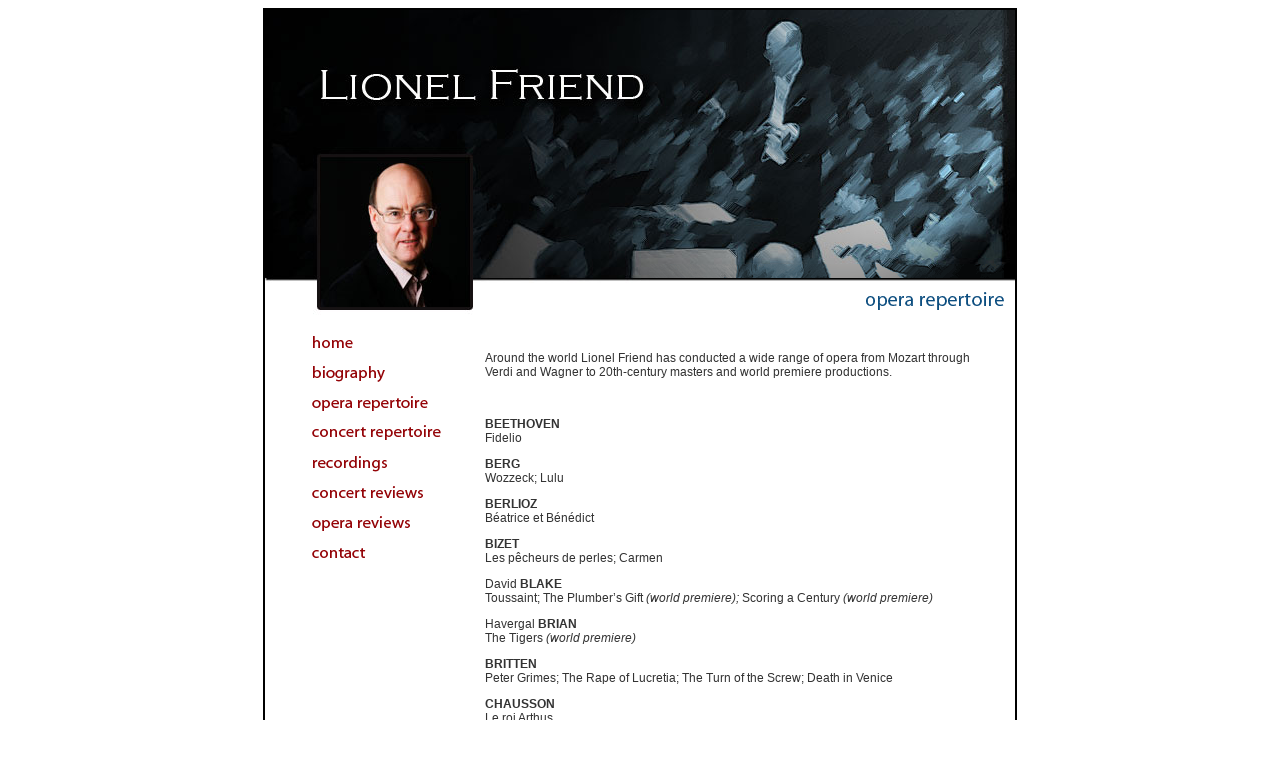

--- FILE ---
content_type: text/html
request_url: http://lionelfriend.com/operarepertoire.htm
body_size: 4184
content:
<!DOCTYPE HTML PUBLIC "-//W3C//DTD HTML 4.01 Transitional//EN"
"http://www.w3.org/TR/html4/loose.dtd">
<html>
<head>
<meta http-equiv="Content-Type" content="text/html; charset=iso-8859-1">
<title>Conductor Lionel Friend - opera repertoire</title>
<script language="JavaScript" type="text/JavaScript">
<!--
function MM_preloadImages() { //v3.0
  var d=document; if(d.images){ if(!d.MM_p) d.MM_p=new Array();
    var i,j=d.MM_p.length,a=MM_preloadImages.arguments; for(i=0; i<a.length; i++)
    if (a[i].indexOf("#")!=0){ d.MM_p[j]=new Image; d.MM_p[j++].src=a[i];}}
}

function MM_findObj(n, d) { //v4.01
  var p,i,x;  if(!d) d=document; if((p=n.indexOf("?"))>0&&parent.frames.length) {
    d=parent.frames[n.substring(p+1)].document; n=n.substring(0,p);}
  if(!(x=d[n])&&d.all) x=d.all[n]; for (i=0;!x&&i<d.forms.length;i++) x=d.forms[i][n];
  for(i=0;!x&&d.layers&&i<d.layers.length;i++) x=MM_findObj(n,d.layers[i].document);
  if(!x && d.getElementById) x=d.getElementById(n); return x;
}

function MM_nbGroup(event, grpName) { //v6.0
  var i,img,nbArr,args=MM_nbGroup.arguments;
  if (event == "init" && args.length > 2) {
    if ((img = MM_findObj(args[2])) != null && !img.MM_init) {
      img.MM_init = true; img.MM_up = args[3]; img.MM_dn = img.src;
      if ((nbArr = document[grpName]) == null) nbArr = document[grpName] = new Array();
      nbArr[nbArr.length] = img;
      for (i=4; i < args.length-1; i+=2) if ((img = MM_findObj(args[i])) != null) {
        if (!img.MM_up) img.MM_up = img.src;
        img.src = img.MM_dn = args[i+1];
        nbArr[nbArr.length] = img;
    } }
  } else if (event == "over") {
    document.MM_nbOver = nbArr = new Array();
    for (i=1; i < args.length-1; i+=3) if ((img = MM_findObj(args[i])) != null) {
      if (!img.MM_up) img.MM_up = img.src;
      img.src = (img.MM_dn && args[i+2]) ? args[i+2] : ((args[i+1])? args[i+1] : img.MM_up);
      nbArr[nbArr.length] = img;
    }
  } else if (event == "out" ) {
    for (i=0; i < document.MM_nbOver.length; i++) {
      img = document.MM_nbOver[i]; img.src = (img.MM_dn) ? img.MM_dn : img.MM_up; }
  } else if (event == "down") {
    nbArr = document[grpName];
    if (nbArr)
      for (i=0; i < nbArr.length; i++) { img=nbArr[i]; img.src = img.MM_up; img.MM_dn = 0; }
    document[grpName] = nbArr = new Array();
    for (i=2; i < args.length-1; i+=2) if ((img = MM_findObj(args[i])) != null) {
      if (!img.MM_up) img.MM_up = img.src;
      img.src = img.MM_dn = (args[i+1])? args[i+1] : img.MM_up;
      nbArr[nbArr.length] = img;
  } }
}
//-->
</script>
<link href="Templates/lionelstyle.css" rel="stylesheet" type="text/css">
<style type="text/css">
<!--
a:link {
	color: #006699;
}
a:visited {
	color: #666666;
}
a:hover {
	color: #666666;
}
a:active {
	color: #FFFFCC;
}
body,td,th {
	font-family: Trebuchet MS, Arial, Helvetica, sans-serif;
	font-size: 12px;
	color: #333333;
}
.style1 {font-size: 32px}
-->
</style>
</head>

<body onLoad="MM_preloadImages('images/homeover_05.gif','images/bioover_07.gif','images/crepertoireover.gif','images/orepertoireover.gif','images/recordsover_08.gif','images/concertover_09.gif','images/operaover_10.gif','images/contactover_11.gif')">
<table width="750" border="1" align="center" cellpadding="0" cellspacing="0" bordercolor="#000000" summary="this table is for design purposes and has another table in it with the text and image contents of the website of conductor lionel friend">
  <tr>
    <td align="center"><div align="center">
      <table width="750" border="0" cellpadding="0" cellspacing="0" summary="this table is for image and text content of conductor lionel friend's website">
        <!--DWLayoutTable-->
        <tr>
          <td height="97" colspan="4" align="left" valign="top"><img src="images/nameslice_01.jpg" width="385" height="97" align="top"></td>
          <td colspan="2" rowspan="2" align="left" valign="top"><img src="images/orchslice_02.jpg" width="365" height="254" align="top"></td>
          <td width="1"></td>
        </tr>
        <tr>
          <td colspan="4" rowspan="2" align="left" valign="top"><img src="images/photosliceopera.jpg" width="385" height="213"></td>
          <td height="157"></td>
        </tr>
        <tr>
          <td height="32" colspan="2" align="left" valign="top"><img src="images/titlesliceoperarep.gif" width="365" height="56"></td>
          <td></td>
        </tr>
        <tr>
          <td colspan="2" rowspan="2" valign="top"><table border="0" cellpadding="0" cellspacing="0">
            <tr>
              <td align="left" valign="top"><a href="index.html" target="_top" onClick="MM_nbGroup('down','group1','home','images/homeover_05.gif',1)" onMouseOver="MM_nbGroup('over','home','images/homeover_05.gif','images/homeover_05.gif',1)" onMouseOut="MM_nbGroup('out')"><img src="images/homeup_05.gif" alt="Home" name="home" width="178" height="32" border="0" align="top" onload=""></a></td>
            </tr>
            <tr>
              <td align="left" valign="top"><a href="biography.htm" target="_top" onClick="MM_nbGroup('down','group1','biography','images/bioover_07.gif',1)" onMouseOver="MM_nbGroup('over','biography','images/bioover_07.gif','images/bioover_07.gif',1)" onMouseOut="MM_nbGroup('out')"><img src="images/bioup_07.gif" alt="Biography" name="biography" width="178" height="31" border="0" align="top" onload=""></a></td>
            </tr>
            <tr>
              <td align="left" valign="top"><a href="operarepertoire.htm" target="_top" onClick="MM_nbGroup('down','group1','operarepertoire','images/orepertoireover.gif',1)" onMouseOver="MM_nbGroup('over','operarepertoire','images/orepertoireover.gif','images/orepertoireover.gif',1)" onMouseOut="MM_nbGroup('out')"><img name="operarepertoire" src="images/orepertoireup.gif" border="0" alt="Opera repertoire" onLoad=""></a></td>
            </tr>
            <tr>
              <td align="left" valign="top"><a href="concertrepertoire.htm" target="_top" onClick="MM_nbGroup('down','group1','concertrepertoire','images/crepertoireover.gif',1)" onMouseOver="MM_nbGroup('over','concertrepertoire','images/crepertoireover.gif','images/crepertoireover.gif',1)" onMouseOut="MM_nbGroup('out')"><img name="concertrepertoire" src="images/crepertoireup.gif" border="0" alt="Concert repertoire" onLoad=""></a></td>
            </tr>
            <tr>
              <td><a href="recordings.htm" target="_top" onClick="MM_nbGroup('down','group1','recordings','images/recordsover_08.gif',1)" onMouseOver="MM_nbGroup('over','recordings','images/recordsover_08.gif','images/recordsover_08.gif',1)" onMouseOut="MM_nbGroup('out')"><img name="recordings" src="images/recordingsup_08.gif" border="0" alt="Recordings" onLoad=""></a></td>
            </tr>
            <tr>
              <td><a href="concert_reviews.htm" target="_top" onClick="MM_nbGroup('down','group1','concertreviews','images/concertover_09.gif',1)" onMouseOver="MM_nbGroup('over','concertreviews','images/concertover_09.gif','images/concertover_09.gif',1)" onMouseOut="MM_nbGroup('out')"><img name="concertreviews" src="images/concertup_09.gif" border="0" alt="Concert reviews" onLoad=""></a></td>
            </tr>
            <tr>
              <td><a href="opera_reviews.htm" target="_top" onClick="MM_nbGroup('down','group1','operareviews','images/operaover_10.gif',1)" onMouseOver="MM_nbGroup('over','operareviews','images/operaover_10.gif','images/operaover_10.gif',1)" onMouseOut="MM_nbGroup('out')"><img name="operareviews" src="images/operaup_10.gif" border="0" alt="Opera reviews" onLoad=""></a></td>
            </tr>
            <tr>
              <td><a href="contact.htm" target="_top" onClick="MM_nbGroup('down','group1','contact','images/contactover_11.gif',1)" onMouseOver="MM_nbGroup('over','contact','images/contactover_11.gif','images/contactover_11.gif',1)" onMouseOut="MM_nbGroup('out')"><img name="contact" src="images/contactsup_11.gif" border="0" alt="Contacts" onLoad=""></a></td>
            </tr>
          </table></td>
          <td width="40" height="19">&nbsp;</td>
          <td width="165">&nbsp;</td>
          <td width="345">&nbsp;</td>
          <td width="20">&nbsp;</td>
          <td></td>
        </tr>
        <tr>
          <td height="222">&nbsp;</td>
          <td colspan="2" align="left" valign="top"><p>Around the world Lionel Friend has conducted a wide range of opera from Mozart through Verdi and Wagner to 20th-century masters and world premiere productions.</p>
            <p>&nbsp;</p>
            <p><strong>BEETHOVEN</strong> <br>
              Fidelio </p>
            <p> <strong>BERG</strong> <br>
              Wozzeck; Lulu </p>
            <p><strong>BERLIOZ</strong> <br>
              B&eacute;atrice et B&eacute;n&eacute;dict </p>
            <p><strong>BIZET </strong><br>
              Les p&ecirc;cheurs de perles; Carmen </p>
            <p> David <strong>BLAKE<br> 
            </strong>Toussaint; The Plumber&rsquo;s Gift <em>(world premiere); </em>Scoring a Century <em>(world premiere) </em></p>
            <p> Havergal <strong>BRIAN<br> 
            </strong>The Tigers <em>(world premiere)</em></p>
            <p><strong>BRITTEN<br>
            </strong> Peter Grimes; The Rape of Lucretia; The Turn of the Screw; Death in Venice </p>
            <p><strong>CHAUSSON<br> 
            </strong>Le roi Arthus </p>
            <p><strong>DALLAPICCOLA<br>
            </strong>Volo di notte; Il prigioniero </p>
            <p>Peter Maxwell <strong>DAVIES</strong><br>
              The Lighthouse</p>
            <p><strong>DEBUSSY<br> 
            </strong>Pell&eacute;as et M&eacute;lisande </p>
            <p><strong>DELIUS<br> 
            </strong>Fennimore and Gerda </p>
            <p><strong>DONIZETTI<br> 
            </strong>Anna Bolena; Lucia di Lammermoor </p>
            <p>Jonathan <strong>DOVE</strong><br>
              L'augellino belverde (The little green swallow); Mansfield Park</p>
            <p><strong>DVO&#344;&Aacute;K<br> 
            </strong>Rusalka </p>
            <p><strong>GERSHWIN</strong><br>
              Porgy and Bess</p>
            <p>Anthony <strong>GILBERT<br> 
            </strong>The Chakravaka Bird <em>(world premiere) </em></p>
            <p><strong>GLUCK<br> 
            </strong>Iphig&eacute;nie en Tauride </p>
            <p>Elliot <strong>GOLDENTHAL<br> 
            </strong>Grendel </p>
            <p>Jonathan <strong>HARVEY<br> 
            </strong>Inquest of Love <em>(European premiere) </em></p>
            <p><strong>HOLST</strong><br>
              S&#257;vitri</p>
            <p><strong>HUMPERDINCK<br> 
            </strong>H&auml;nsel und Gretel </p>
            <p><strong>JAN&Aacute;&#268;EK</strong><br> 
              P&#345;&iacute;hody li&scaron;ky Bystrou&scaron;ky; V&#283;c Makropulos </p>
            <p>Elisabeth <strong>LUTYENS<br> 
            </strong>The Linnet from the Leaf <em>(world premiere)</em></p>
            <p><strong>MASSENET<br> 
            </strong>Manon; Werther </p>
            <p><strong>MOZART<br> 
            </strong>La finta giardiniera; Die Entf&uuml;hrung aus dem Serail; Le nozze di Figaro; Don Giovanni; Cos&igrave; fan tutte; Die Zauberfl&ouml;te </p>
            <p><strong>MUSSORGSKY<br>
            </strong> Marriage </p>
            <p><strong>NICOLAI<br> 
            </strong>Die lustigen Weiber von Windsor </p>
            <p><strong>OFFENBACH<br>
            </strong> Les contes d&rsquo;Hoffmann</p>
            <p><strong>PENDERECKI</strong><br>
              Die Teufel von Loudun <em>(world premiere of final version)</em></p>            <strong>POULENC<br>
            </strong> Les mamelles de Tir&eacute;sias 
            <p><strong>PUCCINI<br>
            </strong> La boh&egrave;me; Madama Butterfly </p>
            <p><strong>RAVEL<br>
            </strong> L&rsquo;heure espagnole </p>
            <p><strong>ROSSINI</strong><br> 
              Il turco in Italia; Il barbiere di Siviglia; La gazza ladra </p>
            <p><strong>SCHUBERT<br>
            </strong> Fierrabras </p>
            <p><strong>SMETANA<br> 
            </strong>The bartered bride </p>
            <p><strong>STRAVINSKY<br>
            </strong> Le rossignol; Mavra; Oedipus Rex; The Rake&rsquo;s Progress </p>
            <p><strong>STRAUSS</strong><br> 
              Salome; Ariadne auf Naxos; Arabella </p>
            <p>John <strong>TAVENER</strong><br> 
              Mary of Egypt <em>(world premiere) </em></p>
            <p><strong>TCHAIKOVSKY<br>
            </strong> Eug&egrave;ne Onegin; The Queen of Spades </p>
            <p><strong>Andr&eacute; TCHAIKOWSKY (Andrzej Czajkowski)</strong><br>
              The Merchant of Venice</p>
            <p><strong>TIPPETT</strong><br> 
              The Midsummer Marriage </p>
            <p>Victor <strong>ULLMANN</strong><br>
              Der Kaiser von Atlantis </p>
            <p><strong>VERDI</strong><br> 
              Rigoletto; Il trovatore; La traviata; Un ballo in maschera; Falstaff </p>
            <p><strong>Richard WAGNER<br> 
            </strong>Der fliegende Holl&auml;nder; Tannh&auml;user; Die Walk&uuml;re; Tristan und Isolde; Siegfried; G&ouml;tterd&auml;mmerung; Parsifal </p>
            <p><strong>Siegfried WAGNER</strong><br>
              An Allem ist H&uuml;tchen schuld</p>
            <p><strong>WALTON</strong><br> 
              The Bear <em>(German premiere)</em></p>
            <p> <strong>WEBER<br>
            </strong> Euryanthe </p>
            <p><strong>WEILL<br>
            </strong> Mahagonny-Songspiel; Die 7 Tods&uuml;nden; Lost in the Stars </p>
            <p>Judith <strong>WEIR</strong> <br>
              A Night at the Chinese Opera
            </p>
            <p>Malcolm <strong>WILLIAMSON<br> 
            </strong>English Eccentrics </p>
			<p>&nbsp;</p>
            <p>Updated: January 2025</p>            <p>&nbsp;</p>          </td>
          <td>&nbsp;</td>
          <td></td>
        </tr>
        <tr>
          <td height="19" colspan="2">&nbsp;</td>
          <td>&nbsp;</td>
          <td>&nbsp;</td>
          <td>&nbsp;</td>
          <td>&nbsp;</td>
          <td></td>
        </tr>
        <tr>
          <td width="72" height="40" valign="middle"><div align="center" class="footer">&copy; 2025</div></td>
          <td colspan="4" valign="middle"><div align="center" class="footer"><a href="index.html">Home</a> - <a href="biography.htm">Biog.</a> - <a href="operarepertoire.htm">Opera repertoire</a> - <a href="concertrepertoire.htm">Concert repertoire</a> - <a href="recordings.htm">Recordings</a> - <a href="concert_reviews.htm">Concert reviews</a> - <a href="opera_reviews.htm">Opera reviews</a> - <a href="contact.htm">Contact</a> </div></td>
          <td valign="middle"><div align="center" class="footer"></div></td>
        <td></td>
        </tr>
        <tr>
          <td height="0"></td>
          <td width="108"></td>
          <td></td>
          <td></td>
          <td></td>
          <td></td>
          <td></td>
        </tr>
      </table>
    </div></td>
  </tr>
</table>
</body>
</html>


--- FILE ---
content_type: text/css
request_url: http://lionelfriend.com/Templates/lionelstyle.css
body_size: 389
content:
.footer {
	font-family: "Trebuchet MS", Arial, Helvetica, sans-serif;
	font-size: 12px;
	font-style: normal;
	color: #333333;
}
h3 {
	font-family: Georgia, "Times New Roman", Times, serif;
	font-size: 16px;
	font-weight: bold;
	color: #993333;
}
h5 {
	font-family: "Trebuchet MS", Arial, Helvetica, sans-serif;
	font-size: 12px;
	font-weight: bold;
	color: #333333;
}
.homequote {
	font-family: "Trebuchet MS", Arial, Helvetica, sans-serif;
	font-size: 13px;
}
.captionright200 {
	font-family: Trebuchet, Arial, Helvetica, sans-serif;
	font-size: 10px;
	font-style: normal;
	color: #000000;
	background-color: #FFFFFF;
	border: 1px outset #CCCCCC;
	float: right;
	margin-top: 15px;
	margin-right: 0px;
	margin-bottom: 15px;
	margin-left: 20px;
	line-height: 20px;
	text-align: right;
	padding: 10px;
}

.captionleft200 {
	font-family: Trebuchet, Arial, Helvetica, sans-serif;
	font-size: 10px;
	font-style: normal;
	color: #000000;
	background-color: #FFFFFF;
	border: 1px outset #CCCCCC;
	float: left;
	margin-top: 15px;
	margin-right: 20px;
	margin-bottom: 15px;
	margin-left: 0px;
	line-height: 20px;
	text-align: left;
	padding: 10px;
}

.thumbleft {
	font-family: Trebuchet, Arial, Helvetica, sans-serif;
	font-size: 10px;
	font-style: normal;
	color: #000000;
	background-color: #FFFFFF;
	border: 1px outset #CCCCCC;
	float: left;
	margin-top: 0px;
	margin-right: 20px;
	margin-bottom: 9px;
	margin-left: 0px;
	line-height: 20px;
	text-align: left;
	padding: 4px;
}
.thumbright {
	font-family: Trebuchet, Arial, Helvetica, sans-serif;
	font-size: 10px;
	font-style: normal;
	color: #000000;
	background-color: #FFFFFF;
	border: 1px outset #CCCCCC;
	float: right;
	margin-top: 0px;
	margin-right: 0px;
	margin-bottom: 9px;
	margin-left: 20px;
	line-height: 20px;
	text-align: left;
	padding: 4px;
}